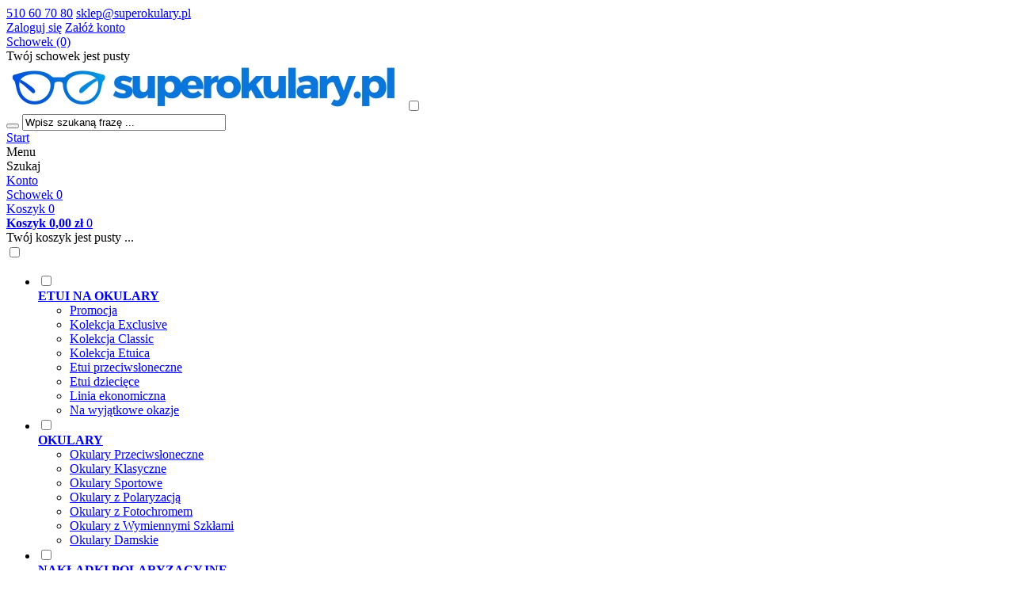

--- FILE ---
content_type: text/html; charset=utf-8
request_url: https://www.superokulary.pl/nakladki-polaryzacyjne-zolte-blue-blocker-13-p-732.html
body_size: 13128
content:
<!DOCTYPE HTML>
<html lang="pl">
<head>
    <meta charset="utf-8" />
    <title>Nakładki polaryzacyjne żółte Blue Blocker 13</title>
    <meta name="keywords" content="Nakładki polaryzacyjne żółte Blue Blocker 13" />
    <meta name="description" content="Nakładki polaryzacyjne żółte Blue Blocker 13" />
    <meta name="robots" content="index,follow" />  
    
    <link rel="preload" href="https://www.superokulary.pl/szablony/szablon-jx214.rwd.v2/font/nunito-sans-v15-latin_latin-ext-regular.woff2" as="font" type="font/woff2" crossorigin="anonymous">
    <link rel="preload" href="https://www.superokulary.pl/szablony/szablon-jx214.rwd.v2/font/nunito-sans-v15-latin_latin-ext-700.woff2" as="font" type="font/woff2" crossorigin="anonymous">

    <meta name="viewport" content="width=device-width, initial-scale=1.0" />

    <meta property="og:title" content="Nakładki polaryzacyjne żółte Blue Blocker 13" />
<meta property="og:description" content="Nakładki polaryzacyjne żółte Blue Blocker 13" />
<meta property="og:type" content="product" />
<meta property="og:url" content="https://www.superokulary.pl/nakladki-polaryzacyjne-zolte-blue-blocker-13-p-732.html" />
<meta property="og:image" content="https://www.superokulary.pl/images/Nakadki/V13 YELLOW-crop.jpg" />
<meta property="product:price:amount" content="49.00" />
<meta property="product:price:currency" content="PLN" />
<meta property="product:availability" content="in stock" />
<meta property="product:condition" content="new" />
<meta property="product:retailer_item_id" content="732" />


    <base href="https://www.superokulary.pl" />	

    <link rel="stylesheet" type="text/css" href="cache/Cache_CssSzablonPodstrony.css" />
    
    <script src="javascript/jquery.js"></script>
    <script src="javascript/skrypty.php"></script>    

    
    
    
    <script src="javascript/produkt.php"></script>
    
    
    <script>
(function(i,s,o,g,r,a,m){i['GoogleAnalyticsObject']=r;i[r]=i[r]||function(){(i[r].q=i[r].q||[]).push(arguments)},i[r].l=1*new Date();a=s.createElement(o),m=s.getElementsByTagName(o)[0];a.async=1;a.src=g;m.parentNode.insertBefore(a,m)})(window,document,'script','//www.google-analytics.com/analytics.js','ga');
ga('create', '86159334', 'auto');
ga('require', 'displayfeatures');
ga('send', 'pageview');
</script>

    
    
    <link rel="canonical" href="https://www.superokulary.pl/nakladki-polaryzacyjne-zolte-blue-blocker-13-p-732.html" />
    <meta name="google-site-verification" content="4uTrpmP_tosIaIVrxci2s1gRznlgz_dk0NsxyCVyGY8" />
    
    
    
    
    
    
    
    
    
    
    
    <style>@media only screen and (min-width:1600px){#Strona,.Strona{width:1500px} }</style>
    
</head>

<body style="background:#ffffff">



<div class="CalaStrona">

    
    
    <div class="SklepNaglowekKontener MenuStatic">
    
        
        <header class="SklepNaglowek">

            <div class="NaglowekTloSzare">
            
                <div class="Strona">
                
                    <div class="KontenerNaglowek">
                    
                        <div class="KontaktJezykWaluta">

                                                      
                                                    
                                <div class="NaglowekDaneKontaktoweSocial">

                                                                        
                                        <div class="NaglowekDaneKontaktowe">

                                                                                        
                                            <a class="LinkTelefonNaglowek" rel="nofollow" href="tel:510607080">510 60 70 80</a>
                                            
                                                                                        
                                            <a class="LinkMailNaglowek" rel="nofollow" href="mailto:sklep@superokulary.pl">sklep@superokulary.pl</a>
                                            
                                        </div> 
                                    
                                                                    
                                                                        
                                </div>     
                                
                                        
      
                        </div>
                        
                        <div class="KontoSchowek">
                        
                                                                
                                <div class="LogowanieNaglowek">
                                
                                    <a href="https://www.superokulary.pl/logowanie.html" rel="nofollow">Zaloguj się</a> 
                                    <a href="https://www.superokulary.pl/rejestracja.html" rel="nofollow">Załóż konto</a>
                                    
                                </div>
                                    
                             

                                                        
                            <div id="Schowek">

                                <a class="SchowekNaglowek" href="https://www.superokulary.pl/schowek.html" title="Schowek">
                                  
                                    Schowek (0)

                                </a>

                                <div class="SchowekRozwijany">
                                
                                    <div class="RozwinietaWersja">
    
              <div class="PustyKoszykSchowek">Twój schowek jest pusty</div>
        
          </div>

                                </div>                      

                            </div>   

                            
                        </div>

                    </div>
                    
                </div>

            </div>

            <div class="Strona NaglowekLogoIkony">

                <a id="LinkLogo" href="https://www.superokulary.pl"><img  src="images/Logo/tlo_prostokat500.jpg" width="500" height="60" alt="" title="" /></a>
                
                <input class="SzukajMenuCheckbox CheckboxNawigacja" type="checkbox" id="SzukajMenuCheckbox" />
                
                <form onsubmit="return sprSzukaj(this,'InSzukaj')" method="post" action="szukaj.html" class="Wyszukiwanie">
                
                    <div class="KontenterWyszukiwania">
                
                        <div class="RamkaSzukania">
                            <button id="ButSzukaj" type="submit" title="Szukaj"><i class="IkonaSzukaj"></i></button>
                            <input id="InSzukaj" type="text" name="szukaj" size="30" value="Wpisz szukaną frazę ..." />
                            <input type="hidden" name="postget" value="tak" />
                            
                            <div class="cl"></div>
                            
                            <div id="Podpowiedzi"></div>
                            
                        </div>

                        <div class="cl"></div>
                        
                    </div>
                        
                </form> 
                
                <div class="NaglowekIkony">
                
                    <div class="IkonaStart IkonaMobilna">
                    
                        <a href="https://www.superokulary.pl" class="IkonaOpisMobile" title="Start">Start</a>
                    
                    </div>  
                    
                    <div class="IkonaMenuGlownego IkonaMobilna">
                    
                        <label for="MenuMobilneCheckbox" title="Menu">
                        
                            <span class="IkonaOpisMobile">Menu</span>
                            
                        </label>
                    
                    </div>    

                    <div class="IkonaWyszukiwania IkonaMobilna">
                    
                        <label for="SzukajMenuCheckbox" title="Szukaj">
                        
                            <span class="IkonaOpisMobile">Szukaj</span>
                            
                        </label>
                    
                    </div>                   
                
                                                 
                        <div class="IkonaPanelKlienta IkonaMobilna">
                        
                            <a href="https://www.superokulary.pl/panel-klienta.html" rel="nofollow" class="IkonaOpisMobile" title="Konto">Konto</a> 
                        
                        </div>

                       
                    
                    
                        <div class="IkonaSchowek IkonaMobilna">
                        
                            <a href="https://www.superokulary.pl/schowek.html" title="Schowek">
                              
                                <span class="IkonaOpisMobile">Schowek</span>
                                
                                <span class="IkonaIlosciNaglowek">0</span>

                            </a>
                        
                        </div> 
                        
                                        
                    <div class="IkonaKoszyk IkonaMobilna">
                    
                        <a href="https://www.superokulary.pl/koszyk.html" title="Koszyk">
                          
                            <span class="IkonaOpisMobile">Koszyk</span>
                            
                            <span class="IkonaIlosciNaglowek">0</span>

                        </a>
                    
                    </div> 
                    
                </div>

                <div class="KoszykKontener">
                
                    <div id="Koszyk">
                    
                        <a class="KoszykNaglowek" href="https://www.superokulary.pl/koszyk.html" title="Koszyk">
                        
                            <strong>Koszyk</strong> 
                            
                            <b>0,00 zł</b>
                            
                            <span class="IkonaIlosciNaglowek">0</span>
                            
                        </a>

                        <div class="KoszykRozwijany">
                        
                            <div class="RozwinietaWersja">
 
            <div class="PustyKoszykSchowek">Twój koszyk jest pusty ...</div>
        
          </div>

                        </div>       

                    </div> 
                    
                </div> 
                
            </div>

            <div class="GorneCaleMenuKontener">

                <input class="MenuMobilneCheckbox CheckboxNawigacja" type="checkbox" id="MenuMobilneCheckbox" />
                
                <div class="GorneMenuKontener">

                    <div class="GorneMenuTlo">

                        <div class="Strona">
                        
                            <label for="MenuMobilneCheckbox" id="IkonaZwinieciaMenu"></label>
                            <label for="MenuMobilneCheckbox" class="TloZwinieciaMenu"></label>
                            
                            <div class="GorneMenuGlowne">

                                <div class="GorneMenu">
                                
                                    <ul class="GlowneGorneMenu"><li class="PozycjaMenuNormalne" data-id="0" id="MenuPozycja-0" aria-haspopup="true"><input type="checkbox" class="CheckboxRozwinGorneMenu" id="PozycjaMenuGornego-0" /><div><a  href="https://www.superokulary.pl/etui-na-okulary-c-4.html"  class="MenuLinkKategorie PozycjaRozwijanaMenu"><b data-hover="ETUI NA OKULARY">ETUI NA OKULARY</b></a><label for="PozycjaMenuGornego-0" class="IkonaSubMenu"></label></div><ul class="MenuRozwijaneKolumny EfektMenu-1 MenuNormalne MenuDrzewoKategorie" id="OknoMenu-0"><li class="LinkiMenu"><a  href="https://www.superokulary.pl/promocja-c-4_73.html">Promocja</a></li>
<li class="LinkiMenu"><a  href="https://www.superokulary.pl/kolekcja-exclusive-c-4_51.html">Kolekcja Exclusive</a></li>
<li class="LinkiMenu"><a  href="https://www.superokulary.pl/kolekcja-classic-c-4_68.html">Kolekcja Classic</a></li>
<li class="LinkiMenu"><a  href="https://www.superokulary.pl/kolekcja-etuica-c-4_69.html">Kolekcja Etuica</a></li>
<li class="LinkiMenu"><a  href="https://www.superokulary.pl/etui-przeciwsloneczne-c-4_52.html">Etui przeciwsłoneczne</a></li>
<li class="LinkiMenu"><a  href="https://www.superokulary.pl/etui-dzieciece-c-4_53.html">Etui dziecięce</a></li>
<li class="LinkiMenu"><a  href="https://www.superokulary.pl/linia-ekonomiczna-c-4_67.html">Linia ekonomiczna</a></li>
<li class="LinkiMenu"><a  href="https://www.superokulary.pl/na-wyjatkowe-okazje-c-4_71.html">Na wyjątkowe okazje</a></li>
</ul></li><li class="PozycjaMenuNormalne" data-id="1" id="MenuPozycja-1" aria-haspopup="true"><input type="checkbox" class="CheckboxRozwinGorneMenu" id="PozycjaMenuGornego-1" /><div><a  href="https://www.superokulary.pl/okulary-c-2.html"  class="MenuLinkKategorie PozycjaRozwijanaMenu"><b data-hover="OKULARY">OKULARY</b></a><label for="PozycjaMenuGornego-1" class="IkonaSubMenu"></label></div><ul class="MenuRozwijaneKolumny EfektMenu-1 MenuNormalne MenuDrzewoKategorie" id="OknoMenu-1"><li class="LinkiMenu"><a  href="https://www.superokulary.pl/okulary-przeciwsloneczne-c-2_56.html">Okulary Przeciwsłoneczne</a></li>
<li class="LinkiMenu"><a  href="https://www.superokulary.pl/okulary-klasyczne-c-2_47.html">Okulary Klasyczne</a></li>
<li class="LinkiMenu"><a  href="https://www.superokulary.pl/okulary-sportowe-c-2_48.html">Okulary Sportowe</a></li>
<li class="LinkiMenu"><a  href="https://www.superokulary.pl/okulary-z-polaryzacja-c-2_15.html">Okulary z Polaryzacją</a></li>
<li class="LinkiMenu"><a  href="https://www.superokulary.pl/okulary-z-fotochromem-c-2_16.html">Okulary z Fotochromem</a></li>
<li class="LinkiMenu"><a  href="https://www.superokulary.pl/okulary-z-wymiennymi-szklami-c-2_46.html">Okulary z Wymiennymi Szkłami</a></li>
<li class="LinkiMenu"><a  href="https://www.superokulary.pl/okulary-damskie-c-2_9.html">Okulary Damskie</a></li>
</ul></li><li class="PozycjaMenuNormalne" data-id="2" id="MenuPozycja-2" aria-haspopup="true"><input type="checkbox" class="CheckboxRozwinGorneMenu" id="PozycjaMenuGornego-2" /><div><a  href="https://www.superokulary.pl/nakladki-polaryzacyjne-c-14.html"  class="MenuLinkKategorie PozycjaRozwijanaMenu"><b data-hover="NAKŁADKI POLARYZACYJNE">NAKŁADKI POLARYZACYJNE</b></a><label for="PozycjaMenuGornego-2" class="IkonaSubMenu"></label></div><ul class="MenuRozwijaneKolumny EfektMenu-1 MenuNormalne MenuDrzewoKategorie" id="OknoMenu-2"><li class="LinkiMenu"><a  href="https://www.superokulary.pl/nakladki-szare-c-14_58.html">Nakładki szare</a></li>
<li class="LinkiMenu"><a  href="https://www.superokulary.pl/nakladki-brazowe-c-14_59.html">Nakładki brązowe</a></li>
<li class="LinkiMenu"><a  href="https://www.superokulary.pl/nakladki-zielone-c-14_62.html">Nakładki zielone</a></li>
<li class="LinkiMenu"><a  href="https://www.superokulary.pl/nakladki-zolte-c-14_60.html">Nakładki żółte</a></li>
<li class="LinkiMenu"><a  href="https://www.superokulary.pl/nakladki-lustrzane-c-14_63.html">Nakładki  lustrzane</a></li>
<li class="LinkiMenu"><a  href="https://www.superokulary.pl/nakladki-maly-zaczep-c-14_64.html">Nakładki mały zaczep</a></li>
</ul></li><li class="PozycjaMenuNormalne" data-id="3" id="MenuPozycja-3" aria-haspopup="true"><input type="checkbox" class="CheckboxRozwinGorneMenu" id="PozycjaMenuGornego-3" /><div><a  href="https://www.superokulary.pl/gogle-narciarskie-c-10.html"  class="MenuLinkKategorie PozycjaRozwijanaMenu"><b data-hover="GOGLE NARCIARSKIE">GOGLE NARCIARSKIE</b></a><label for="PozycjaMenuGornego-3" class="IkonaSubMenu"></label></div><ul class="MenuRozwijaneKolumny EfektMenu-1 MenuNormalne MenuDrzewoKategorie" id="OknoMenu-3"><li class="LinkiMenu"><a  href="https://www.superokulary.pl/gogle-narciarskie-c-10_33.html">Gogle Narciarskie</a></li>
<li class="LinkiMenu"><a  href="https://www.superokulary.pl/gogle-z-powloka-revo-c-10_32.html">Gogle z Powłoką Revo</a></li>
<li class="LinkiMenu"><a  href="https://www.superokulary.pl/gogle-z-wymienna-szyba-c-10_40.html">Gogle z Wymienną Szybą</a></li>
</ul></li><li class="PozycjaMenuNormalne" data-id="4" id="MenuPozycja-4" aria-haspopup="true"><input type="checkbox" class="CheckboxRozwinGorneMenu" id="PozycjaMenuGornego-4" /><div><a  href="https://www.superokulary.pl/akcesoria-c-54.html"  class="MenuLinkKategorie PozycjaRozwijanaMenu"><b data-hover="AKCESORIA">AKCESORIA</b></a><label for="PozycjaMenuGornego-4" class="IkonaSubMenu"></label></div><ul class="MenuRozwijaneKolumny EfektMenu-1 MenuNormalne MenuDrzewoKategorie" id="OknoMenu-4"><li class="LinkiMenu"><a  href="https://www.superokulary.pl/sciereczki-do-okularow-c-54_55.html">Ściereczki do okularów</a></li>
</ul></li><li aria-haspopup="true"><div><a    href="https://www.superokulary.pl/blog/"><b data-hover="BLOG SUPEROKULARY.PL ">BLOG SUPEROKULARY.PL </b></a></div></li></ul>
                                    
                                </div>
                    
                                <div class="SzybkieLinki SzybkieLinkiBrak">
                            
                                    
                                    
                                </div>    
                                
                            </div>  

                        </div>

                    </div>

                </div>

            </div>
            
        </header>

    </div>
    
    <div class="TrescSklepu">
    
        

        <div class="Strona">

                        
            <div class="NawigacjaKontener">

                <div id="Nawigacja" itemscope itemtype="http://schema.org/BreadcrumbList">
                
                    <span itemprop="itemListElement" itemscope itemtype="http://schema.org/ListItem"><a href="https://www.superokulary.pl" class="NawigacjaLink" itemprop="item"><span itemprop="name">Strona główna</span></a><meta itemprop="position" content="1" /></span><span class="Nawigacja"> » </span><span itemprop="itemListElement" itemscope itemtype="http://schema.org/ListItem"><a href="https://www.superokulary.pl/nakladki-polaryzacyjne-c-14.html" class="NawigacjaLink" itemprop="item"><span itemprop="name">NAKŁADKI POLARYZACYJNE</span></a><meta itemprop="position" content="2" /></span><span class="Nawigacja"> » </span><span class="Nawigacja">Nakładki polaryzacyjne żółte Blue Blocker 13</span>
                    
                </div>
                
            </div>

                        
        </div>    

        

        <div class="cl"></div>

        
            <div class="Strona">
            
        
            <div class="KolumnyKontener">

                                        
                
                <div id="SrodekKolumna">
                
                    

                    









<section id="RamkaProduktu" itemscope itemtype="https://schema.org/Product">

    <div id="KartaProduktu">
    
        

        <div id="ZdjeciaProduktu" style="width:510px">
        
            <div class="ZdjeciaKontener" style="width:450px">
            
                

                <div id="ZdjeciaDuze">
                
                    <a data-jbox-image="galeria" id="DuzeFoto1" class="PodmianaFotoCech" href="https://www.superokulary.pl/images/Nakadki/V13 YELLOW-crop.jpg" title="Nakładki polaryzacyjne żółte Blue Blocker 13" data-caption="Nakładki polaryzacyjne żółte Blue Blocker 13"><img src="images/Nakadki/mini/450px_V13 YELLOW-crop.jpg" width="450" height="450" itemprop="image" data-zoom-image="images/Nakadki/V13 YELLOW-crop.jpg" class="FotoZoom" alt="Nakładki polaryzacyjne żółte Blue Blocker 13" title="Nakładki polaryzacyjne żółte Blue Blocker 13" /></a>
                        
                </div>
                
                
                
                <div class="DodatkoweZdjecia">    
                            
                    
                    
                </div>
                
            </div>
            
        </div>
        
        <div id="InformacjeProduktu" style="width:calc(100% - 510px)">
        
            
        
            <div class="Ikonki">
                
            </div>
            
            
        
            <div class="NazwaProducent">
            
                <h1 itemprop="name">Nakładki polaryzacyjne żółte Blue Blocker 13</h1>
                
                <meta itemprop="productID" content="732" />
                
                                
                    <div class="Producent" itemprop="brand" itemtype="https://schema.org/Brand" itemscope>
                        <div itemprop="name" content="3G VISION Sp. z o.o."><a href="https://www.superokulary.pl/3g-vision-sp-z-oo-m-12.html">3G VISION Sp. z o.o.</a></div>
                    </div>
                    
                            
            </div>

            
            

            
            
                            
            
            
                        
             
            
            
                        
                        
            
            

            <div class="ListaOpisy">

                                
                   
                <p id="CzasWysylki" class="TbPoz">
                    <span>Czas wysyłki:</span> <strong>3 dni</strong>
                </p>
                        

                                
                                
                
                                
                                
                 
                
                   
                <p id="StanProduktu" class="TbPoz">
                    <span>Stan produktu:</span> <strong>Nowy</strong>
                </p>
                 

                 

                                 
                
                
                
                
                
            </div>
            
            
            
            <form action="/" method="post" id="FormKartaProduktu" class="cmxform" autocomplete="off" > 
            
                
            
                      
                
                
                
                
                 

                                
                    <div class="SekcjaCen">
                        <div class="CenyProduktu" itemprop="offers" itemscope itemtype="https://schema.org/Offer">
                        
                                                        
                            
                            
                            

                                                        
                                <p id="CenaGlownaProduktuBrutto" >
                                    Cena: <strong><span itemprop="price" content="49.00">49,00 zł</span></strong> 
                                </p> 
                                
                            
                                                        
                            <p id="KosztRozmiaru" style="display:none">
                            
                                
                                
                            </p>
                            
                            
                            
                                               
                            
                            
                            
                                                        
                            
                            
                                     

                            <div id="ProduktZegar" style="display:none">
                            
                                <div class="Odliczanie"><span id="sekundy_karta_732"></span>pozostało tylko do końca promocji !!</div>
                                

                            </div>

                            
                            
                                                        
                             
                            
                                                        
                                <p id="HistoriaCenProduktu" style="display:none">
                                    <span class="Informacja">Brak zmiany ceny produktu w ciągu ostatnich 30 dni</span>
                                </p>
                                
                                                        
            
                            
                            <div id="PlatnosciRatalne"></div>
                            
                            
                            
                            <meta itemprop="priceCurrency" content="PLN" />
                            <meta itemprop="availability" content="https://schema.org/InStock" />
                            <meta itemprop="itemCondition" content="NewCondition" />
                            <meta itemprop="url" content="https://www.superokulary.pl/nakladki-polaryzacyjne-zolte-blue-blocker-13-p-732.html" />
                            <meta itemprop="priceValidUntil" content="2080-01-01" />
                            <div itemprop="hasMerchantReturnPolicy" itemtype="https://schema.org/MerchantReturnPolicy" itemscope>
  <meta itemprop="applicableCountry" content="PL" />
  <meta itemprop="returnPolicyCategory" content="https://schema.org/MerchantReturnFiniteReturnWindow" />
  <meta itemprop="merchantReturnDays" content="14" />
  <meta itemprop="returnMethod" content="https://schema.org/ReturnByMail" />
  <meta itemprop="returnFees" content="https://schema.org/FreeReturn" />
</div>

                            <div itemprop="shippingDetails" itemtype="https://schema.org/OfferShippingDetails" itemscope>
  <div itemprop="shippingDestination" itemtype="https://schema.org/DefinedRegion" itemscope>
    <meta itemprop="addressCountry" content="PL" />
  </div>
  <div itemprop="deliveryTime" itemtype="https://schema.org/ShippingDeliveryTime" itemscope>
     <div itemprop="handlingTime" itemtype="https://schema.org/QuantitativeValue" itemscope>
        <meta itemprop="unitCode" content="d" />
        <meta itemprop="minValue" content="1" />
        <meta itemprop="maxValue" content="3" />
     </div>
     <div itemprop="transitTime" itemtype="https://schema.org/QuantitativeValue" itemscope>
        <meta itemprop="unitCode" content="d" />
        <meta itemprop="minValue" content="1" />
        <meta itemprop="maxValue" content="3" />
     </div>
  </div>
</div>
                            
                            
                        </div>

                        
                        
                        <div class="Przyciski">

                            <div id="PrzyciskKupowania" >
                            
                                <div class="PrzyciskIlosc">
                                
                                    <div class="PoleIlosciKoszyka">Ilość:<div class="PoleIlosc"><span class="minus">-</span><input type="number" lang="en_EN" pattern="[0-9]+([\.][0-9]+)?" step="1" id="ilosc_10602_732" value="1" min="1" onchange="SprIlosc(this,0,1,'10602_732','0')" name="ilosc" /><span class="plus">+</span></div>szt.</div>

                                    <div class="PolePrzyciskiKoszyka"><span class="DoKoszykaKartaProduktu" onclick="return DoKoszyka('10602_732','dodaj',0,0)" title="Dodaj do koszyka Nakładki polaryzacyjne żółte Blue Blocker 13">Dodaj do koszyka</span></div>
                                
                                </div>
                                
                                
                                
                                
                                <p id="ZakupPrzezAllegro">
                                
                                    
                                    
                                </p>

                            </div>
                            
                            
                            
                            <p id="InfoNiedostepny" class="miganieSek" style="display:none">
                            
                                <span class="Info">Chwilowo niedostępny</span>
                                
                                                                
                                <br /> <button class="przycisk" id="PowiadomDostepnosc" data-id="10602_732" >Powiadom mnie o dostępności</button>
                                
                                                                
                            </p>
                            
                            
                            
                            <p id="PrzyciskSchowek" class="KartaSchowekDoDodania">
                                <span class="ToolTip" onclick="DoSchowka(732)" title="dodaj do schowka">dodaj do schowka</span>
                            </p>
                            
                        </div>
                        
                    </div>

                                
                
                
                                
                
                
                <div>
                    <input id="InputCenaKoncowaBrutto" value="49.00" type="hidden" />
                    <input id="InputWybraneCechy_10602_732" value="" type="hidden" />
                    <input id="CenaPunkty" value="0" type="hidden" />
                    <input id="parametry" value="10602_732;49.00;39.84;;0.00" type="hidden" />                    
                    <input id="parametryLukas" value="" type="hidden" />
                    <input id="parametrySantander" value="" type="hidden" />
                    <input id="parametryMbank" value="" type="hidden" />
                    <input id="parametryComfino" value="" type="hidden" />
                    <input id="parametryIleasing" value="" type="hidden" />
                    <input id="parametryIraty" value="" type="hidden" />
                    <input id="parametryLeaselink" value="" type="hidden" />
                    <input id="parametryPayURaty" value="" type="hidden" />
                    <input id="parametryBgz" value="" type="hidden" />
                </div>
                
            </form>

            
            
            <div style="display:none">
            
                <p id="InformacjaPunkty" class="InformacjaOk">
                    
                </p>
                
            </div>
            
            
            
                        
            

                        
            
                               
        </div>

    </div>
    
    
    
        
    
        <ul id="PodzielSie">            
                        <li><a class="wykop" href="https://www.wykop.pl/dodaj/link/?url=https%3A%2F%2Fwww.superokulary.pl%2Fnakladki-polaryzacyjne-zolte-blue-blocker-13-p-732.html&amp;title=Nak%C5%82adki+polaryzacyjne+%C5%BC%C3%B3%C5%82te+Blue+Blocker+13" rel="nofollow" title="Poinformuj o tym produkcie na Wykop.pl"></a></li> 
                                    <li><a class="linkedin" href="https://www.linkedin.com/shareArticle?mini=true&amp;url=https%3A%2F%2Fwww.superokulary.pl%2Fnakladki-polaryzacyjne-zolte-blue-blocker-13-p-732.html&amp;title=Nak%C5%82adki+polaryzacyjne+%C5%BC%C3%B3%C5%82te+Blue+Blocker+13" rel="nofollow" title="Poinformuj o tym produkcie na LinkedIn"></a></li>
                                    
            <li><a class="pinterest" href="https://pinterest.com/pin/create/button/?url=https%3A%2F%2Fwww.superokulary.pl%2Fnakladki-polaryzacyjne-zolte-blue-blocker-13-p-732.html&amp;media=https%3A%2F%2Fwww.superokulary.pl%2Fimages%2FNakadki%2FV13+YELLOW-crop.jpg&amp;description=Nak%C5%82adki+polaryzacyjne+%C5%BC%C3%B3%C5%82te+Blue+Blocker+13" rel="nofollow" title="Poinformuj o tym produkcie na Pinterest"></a></li>
                                    
            <li><a class="twitter" href="https://twitter.com/share?url=https%3A%2F%2Fwww.superokulary.pl%2Fnakladki-polaryzacyjne-zolte-blue-blocker-13-p-732.html&amp;text=Nak%C5%82adki+polaryzacyjne+%C5%BC%C3%B3%C5%82te+Blue+Blocker+13" rel="nofollow" title="Poinformuj o tym produkcie na Twitter"></a></li>
                                    
            <li><a class="facebook" href="https://www.facebook.com/sharer/sharer.php?u=https%3A%2F%2Fwww.superokulary.pl%2Fnakladki-polaryzacyjne-zolte-blue-blocker-13-p-732.html" rel="nofollow" title="Poinformuj o tym produkcie na Facebook"></a></li>
                    </ul>   

        <div class="cl"></div>
            
        
    
        
    <div id="GlowneLinkiProduktu" >
        
        <a class="ZapytanieProdukt" href="https://www.superokulary.pl/zapytanie-o-produkt-produkt-f-2.html/produkt=732" rel="nofollow">Zapytaj o produkt</a>
        
        <a class="PolecProdukt" href="https://www.superokulary.pl/polec-znajomemu-produkt-f-3.html/produkt=732" rel="nofollow">Poleć znajomemu</a>
        
        
        
        <a class="LinkPDF" href="https://www.superokulary.pl/nakladki-polaryzacyjne-zolte-blue-blocker-13-kartapdf-732.html" rel="nofollow">Specyfikacja PDF</a>
        
    </div>
    
    
    
    
    <div id="ZakladkiProduktu">
    
        <div id="TloZakladek">
        
            <ul id="Zakladki">
            
                
                <li id="z_opis" class="aktywna">Opis produktu</li>
                
                
                                
                
                            
                
                
                                  
                
                
                                
                
                 

                
                
                
                   

                
                   
                
                
                                   

                
                                
                    <li id="z_recenzje">Recenzje produktu (0)</li>
                                
                
                                
            </ul>
            
            <div class="cl"></div>
            
        </div>

        <div id="TresciZakladek">
        
            
            <div class="widoczna tz_opis GlownyOpisProduktu"  itemprop="description">
            
                <div class="FormatEdytor"><div style="text-align: center;">
<p><br />
<span style="font-size:16px;">Uniwersalne nakładki polaryzacyjne, na okulary korekcyjne.</span><br />
<br />
 </p>

<h2><strong><span style="font-size:16px;">Nakładki posiadają powłokę ANTI SCRATCH.</span></strong></h2>

<p><span style="font-size:16px;">Soczewki pokryte są specjalną powłoką odporną na zarysowania.</span><br />
<br />
<br />
<strong><span style="font-size:16px;">Soczewki Made in USA.</span></strong></p>

<p><br />
<br />
<span style="font-size:16px;"><strong>Nakładki z powłoką Blue Blocker.</strong><br />
<br />
Powłoka Blue Blocker sprawia, że widziany obraz jest ostrzejszy i jaśniejszy.<br />
Jest to szczególnie przydatne w złych warunkach pogodowych, kiedy widoczność na drodze jest ograniczona: mgła, zmrok, deszcz.<br />
Blue Blocker zwiększa kontrast i rozjaśnia obraz.</span><br />
<br />
<br />
<img alt="alt" src="/images/Nakadki/blue blocker 60.jpg" style="width: 480px; height: 480px;" /><br />
<br />
<br />
<img alt="alt" src="/images/Nakadki/blue blocker 2 80.jpg" style="width: 583px; height: 320px;" /><br />
<br />
<br />
<span style="font-size:16px;">Nakładki można stosować z większością oprawek dlatego, że rozmiar nakładek i rozstawienie widełek mocujących jest uniwersalny.</span></p>

<center><span style="font-size:16px;">Nakładki posiadają soczewki polaryzacyjne, które blokują spolaryzowane światło</span></center>

<center><span style="font-size:16px;">odbite od poziomych płaszczyzn (szosa, śnieg, woda, piasek), ograniczając do minimum odblaski.<br />
<br />
Nakładki polaryzacyjne zwiększają kontrastowość obrazu i poprawiają jakość widzenia.</span><br />
 </center>

<center><span style="font-size:16px;">Zalecane kierowcom, sportowcom, wędkarzom, a także do codziennego użytku.</span><br />
 </center>

<center><span style="font-size:16px;">Dodatkowo szkła posiadają specjalny filtr UV400, który blokuje wszystkie rodzaje szkodliwego promieniowania UV.<br />
<br />
<strong>Klips mocujący wykonany z metalu.<br />
<br />
Nakładki można odchylać do góry nie zdejmując ich z okularów.<br />
<br />
W komplecie miękkie, plastikowe etui do przechowywania nakładek.<br />
<br />
Najwyższa jakość.</strong><br />
<br />
Kategorie szkieł i przepuszczalność światła:<br />
kat.1 - mało intensywne światło słoneczne - 43%-80% </span><br />
<br />
<span style="font-size:16px;">Kolor soczewek: żółte.</span><br />
 
<p><span style="font-size:16px;"><b>Rozmiar 13.</b></span></p>

<p><span style="font-size:16px;"><b>Szerokość całkowita: 130 mm</b></span></p>

<p><span style="font-size:16px;"><b>Szerokość soczewki: 58 mm</b></span></p>

<p><span style="font-size:16px;"><b>Wysokość soczewki: 44 mm</b></span></p>

<p><br />
 </p>
</center>
</div></div>
                
                
                
                
                
                
                                  
                    <div class="DaneGpsr" style="padding-top:30px">

                                        
                    <div style="padding-bottom:20px" class="InfoProducentOpis FormatEdytor"><h4>Dane kontaktowe producenta:</h4>3G VISION Sp. z o.o., Gajowa 1A, 05-091 Ząbki, Polska, e-mail: biuro@dg-group.p</div>
                    
                    </div>
                    
                
            </div>

            
                
            
            
                     

            
                         

            
            
            
                        
            
             

            
                

            
                 

            
                         

            

                        
            <div class="ukryta tz_recenzje">
            
                            
                
                  
                
                
                
                 
                
                    <p class="Informacja" style="margin-top:10px">
                        Nikt jeszcze nie napisał recenzji do tego produktu. Bądź pierwszy i napisz recenzję.
                    </p>
                
                                
                
                
                                 

                                
                    <p class="InformacjaOk" style="margin-top:10px">
                        Tylko zarejestrowani klienci mogą pisać recenzje do produktów. Jeżeli posiadasz konto w naszym sklepie zaloguj się na nie, jeżeli nie załóż bezpłatne konto i napisz recenzję.
                    </p>
                
                
                <div class="cl"></div>
                
                            
                
            </div>
            
                        
            
                          

        </div>
    
    </div>

</section>
    


<div class="PozostaleProdukty">

    

        
    
    
        
    
    
        
        <div class="StrNaglowek"><span>Pozostałe produkty z kategorii</span></div>
        
        <div class="StrTresc"><div class="OknaRwd Kol-3 KolMobile-1 ListingWierszeKartaProduktuKontener"><div id="prd-535-675" class="Okno OknoRwd"><div class="ElementListingRamka"><div class="Foto"><a class="Zoom" href="https://www.superokulary.pl/nakladki-polaryzacyjne-zielone-sunstyle-m-p-675.html"><img data-src-original="images/Nakadki/mini/280px_g15 średnia 2-crop.jpg" width="280" height="280" src="images/loader.gif" id="fot_83741_675" class="Zdjecie Reload" alt="Nakładki polaryzacyjne zielone SunStyle M" title="Nakładki polaryzacyjne zielone SunStyle M" /></a></div><div class="ProdCena"><h3><a href="https://www.superokulary.pl/nakladki-polaryzacyjne-zielone-sunstyle-m-p-675.html" title="Nakładki polaryzacyjne zielone SunStyle M">Nakładki polaryzacyjne zielone SunStyle M</a></h3><div class="ProduktCena"><span class="Cena"><span class="CenaAktualna">45,00 zł</span></span></div></div><div class="ZakupKontener"><div class="Zakup"><input type="number" id="ilosc_83741_675" value="1" class="InputIlosc" lang="en_EN" pattern="[0-9]+([\.][0-9]+)?" step="1" min="1" onchange="SprIlosc(this,0,1,'83741_675','0')" name="ilosc" /><em>szt.</em> <span class="DoKoszyka ToolTip" onclick="return DoKoszyka('83741_675','dodaj',0,1)" title="Dodaj do koszyka Nakładki polaryzacyjne zielone SunStyle M">Do koszyka</span></div></div></div></div><div id="prd-427-659" class="Okno OknoRwd"><div class="ElementListingRamka"><div class="Foto"><a class="Zoom" href="https://www.superokulary.pl/nakladki-polaryzacyjne-zielone-sunstyle-m-maly-zaczep-p-659.html"><img data-src-original="images/Nakadki/mini/280px_zielona m.jpg" width="280" height="280" src="images/loader.gif" id="fot_25947_659" class="Zdjecie Reload" alt="Nakładki polaryzacyjne zielone SunStyle M mały zaczep" title="Nakładki polaryzacyjne zielone SunStyle M mały zaczep" /></a></div><div class="ProdCena"><h3><a href="https://www.superokulary.pl/nakladki-polaryzacyjne-zielone-sunstyle-m-maly-zaczep-p-659.html" title="Nakładki polaryzacyjne zielone SunStyle M mały zaczep">Nakładki polaryzacyjne zielone SunStyle M mały zaczep</a></h3><div class="ProduktCena"><span class="Cena"><span class="CenaAktualna">45,00 zł</span></span></div></div><div class="ZakupKontener"><div class="Zakup"><input type="number" id="ilosc_25947_659" value="1" class="InputIlosc" lang="en_EN" pattern="[0-9]+([\.][0-9]+)?" step="1" min="1" onchange="SprIlosc(this,0,1,'25947_659','0')" name="ilosc" /><em>szt.</em> <span class="DoKoszyka ToolTip" onclick="return DoKoszyka('25947_659','dodaj',0,1)" title="Dodaj do koszyka Nakładki polaryzacyjne zielone SunStyle M mały zaczep">Do koszyka</span></div></div></div></div><div id="prd-791-656" class="Okno OknoRwd"><div class="ElementListingRamka"><div class="Foto"><a class="Zoom" href="https://www.superokulary.pl/nakladki-polaryzacyjne-brazowe-sunstyle-s-maly-zaczep-p-656.html"><img data-src-original="images/Nakadki/mini/280px_brązowa s.jpg" width="280" height="280" src="images/loader.gif" id="fot_50632_656" class="Zdjecie Reload" alt="Nakładki polaryzacyjne brązowe SunStyle S mały zaczep" title="Nakładki polaryzacyjne brązowe SunStyle S mały zaczep" /></a></div><div class="ProdCena"><h3><a href="https://www.superokulary.pl/nakladki-polaryzacyjne-brazowe-sunstyle-s-maly-zaczep-p-656.html" title="Nakładki polaryzacyjne brązowe SunStyle S mały zaczep">Nakładki polaryzacyjne brązowe SunStyle S mały zaczep</a></h3><div class="ProduktCena"><span class="Cena"><span class="CenaAktualna">45,00 zł</span></span></div></div><div class="ZakupKontener"><div class="Zakup"><input type="number" id="ilosc_50632_656" value="1" class="InputIlosc" lang="en_EN" pattern="[0-9]+([\.][0-9]+)?" step="1" min="1" onchange="SprIlosc(this,0,1,'50632_656','0')" name="ilosc" /><em>szt.</em> <span class="DoKoszyka ToolTip" onclick="return DoKoszyka('50632_656','dodaj',0,1)" title="Dodaj do koszyka Nakładki polaryzacyjne brązowe SunStyle S mały zaczep">Do koszyka</span></div></div></div></div><div id="prd-95-653" class="Okno OknoRwd"><div class="ElementListingRamka"><div class="Foto"><a class="Zoom" href="https://www.superokulary.pl/nakladki-polaryzacyjne-szare-sunstyle-l-p-653.html"><img data-src-original="images/Nakadki/mini/280px_szara ll.jpg" width="280" height="280" src="images/loader.gif" id="fot_29524_653" class="Zdjecie Reload" alt="Nakładki polaryzacyjne szare SunStyle L" title="Nakładki polaryzacyjne szare SunStyle L" /></a></div><div class="ProdCena"><h3><a href="https://www.superokulary.pl/nakladki-polaryzacyjne-szare-sunstyle-l-p-653.html" title="Nakładki polaryzacyjne szare SunStyle L">Nakładki polaryzacyjne szare SunStyle L</a></h3><div class="ProduktCena"><span class="Cena"><span class="CenaAktualna">45,00 zł</span></span></div></div><div class="ZakupKontener"><div class="Zakup"><input type="number" id="ilosc_29524_653" value="1" class="InputIlosc" lang="en_EN" pattern="[0-9]+([\.][0-9]+)?" step="1" min="1" onchange="SprIlosc(this,0,1,'29524_653','0')" name="ilosc" /><em>szt.</em> <span class="DoKoszyka ToolTip" onclick="return DoKoszyka('29524_653','dodaj',0,1)" title="Dodaj do koszyka Nakładki polaryzacyjne szare SunStyle L">Do koszyka</span></div></div></div></div><div id="prd-163-598" class="Okno OknoRwd"><div class="ElementListingRamka"><div class="Foto"><a class="Zoom" href="https://www.superokulary.pl/nakladki-polaryzacyjne-sunstyle-grey-s-mirror-p-598.html"><img data-src-original="images/Nakadki/mini/280px_szare małe nowe.jpg" width="280" height="280" src="images/loader.gif" id="fot_85892_598" class="Zdjecie Reload" alt="Nakładki polaryzacyjne SunStyle Grey S Mirror" title="Nakładki polaryzacyjne SunStyle Grey S Mirror" /></a></div><div class="ProdCena"><h3><a href="https://www.superokulary.pl/nakladki-polaryzacyjne-sunstyle-grey-s-mirror-p-598.html" title="Nakładki polaryzacyjne SunStyle Grey S Mirror">Nakładki polaryzacyjne SunStyle Grey S Mirror</a></h3><div class="ProduktCena"><span class="Cena"><span class="CenaAktualna">45,00 zł</span></span></div></div><div class="ZakupKontener"><div class="Zakup"><input type="number" id="ilosc_85892_598" value="1" class="InputIlosc" lang="en_EN" pattern="[0-9]+([\.][0-9]+)?" step="1" min="1" onchange="SprIlosc(this,0,1,'85892_598','0')" name="ilosc" /><em>szt.</em> <span class="DoKoszyka ToolTip" onclick="return DoKoszyka('85892_598','dodaj',0,1)" title="Dodaj do koszyka Nakładki polaryzacyjne SunStyle Grey S Mirror">Do koszyka</span></div></div></div></div><div id="prd-512-593" class="Okno OknoRwd"><div class="ElementListingRamka"><div class="Foto"><a class="Zoom" href="https://www.superokulary.pl/nakladki-polaryzacyjne-sunstyle-red-s-mirror-p-593.html"><img data-src-original="images/Nakadki/mini/280px_czerwone małe 90.jpg" width="280" height="280" src="images/loader.gif" id="fot_40122_593" class="Zdjecie Reload" alt="Nakładki polaryzacyjne SunStyle Red S Mirror" title="Nakładki polaryzacyjne SunStyle Red S Mirror" /></a></div><div class="ProdCena"><h3><a href="https://www.superokulary.pl/nakladki-polaryzacyjne-sunstyle-red-s-mirror-p-593.html" title="Nakładki polaryzacyjne SunStyle Red S Mirror">Nakładki polaryzacyjne SunStyle Red S Mirror</a></h3><div class="ProduktCena"><span class="Cena"><span class="CenaAktualna">45,00 zł</span></span></div></div><div class="ZakupKontener"><div class="Zakup"><input type="number" id="ilosc_40122_593" value="1" class="InputIlosc" lang="en_EN" pattern="[0-9]+([\.][0-9]+)?" step="1" min="1" onchange="SprIlosc(this,0,1,'40122_593','0')" name="ilosc" /><em>szt.</em> <span class="DoKoszyka ToolTip" onclick="return DoKoszyka('40122_593','dodaj',0,1)" title="Dodaj do koszyka Nakładki polaryzacyjne SunStyle Red S Mirror">Do koszyka</span></div></div></div></div></div><div class="cl"></div></div>
        
        
</div>




<script>





</script>    



                    
                    
                    
                </div>      

            </div>
            
        
            </div>
            
            

        <div class="cl"></div>

        
        
        <div class="TloStopka">
            
            <div class="Strona">
                
                <footer class="Stopka">
                
                    <div class="StopkaKolumny">
                    
                                        
                        <div class="KolumnaStopki">
                        
                            <input type="checkbox" class="CheckboxRozwinStopke CheckboxNawigacja" id="StopkaKolumnaPierwszaCheckbox" />
                        
                            <label for="StopkaKolumnaPierwszaCheckbox">
                            
                                <strong class="NaglowekStopki">
                                    Informacje
                                </strong>
                            
                            </label>
                            
                            <div class="KontenerDaneStopka" id="KontenerStopkaKolumnaPierwsza">
                            
                                <ul class="LinkiStopki"><li><div><a    href="https://www.superokulary.pl/regulamin-pm-11.html">Regulamin</a></div></li><li><div><a    href="https://www.superokulary.pl/polityka-prywatnosci-pm-17.html">Polityka prywatności</a></div></li><li><div><a    href="https://www.superokulary.pl/informacja-o-cookie-pm-20.html">Informacja o cookie</a></div></li></ul>
                                
                            </div>

                        </div>
                        
                                                
                                                
                        <div class="KolumnaStopki">

                            <input type="checkbox" class="CheckboxRozwinStopke CheckboxNawigacja" id="StopkaKolumnaDrugaCheckbox" />
                        
                            <label for="StopkaKolumnaDrugaCheckbox">
                            
                                <strong class="NaglowekStopki">
                                    Dostawa
                                </strong>
                            
                            </label>
                            
                            <div class="KontenerDaneStopka" id="KontenerStopkaKolumnaDruga">
                            
                                <ul class="LinkiStopki"><li><div><a    href="https://www.superokulary.pl/sposoby-platnosci-pm-19.html">Sposoby płatności</a></div></li><li><div><a    href="https://www.superokulary.pl/dostawa-pm-22.html">Dostawa</a></div></li><li><div><a    href="https://www.superokulary.pl/czas-realizacji-zamowien-pm-16.html">Czas realizacji zamówień</a></div></li></ul>
                                
                            </div>
                            
                        </div>

                                                
                                                
                        <div class="KolumnaStopki">
                            
                            <input type="checkbox" class="CheckboxRozwinStopke CheckboxNawigacja" id="StopkaKolumnaTrzeciaCheckbox" />
                        
                            <label for="StopkaKolumnaTrzeciaCheckbox">
                            
                                <strong class="NaglowekStopki">
                                    Pomoc
                                </strong>
                            
                            </label>
                            
                            <div class="KontenerDaneStopka" id="KontenerStopkaKolumnaTrzecia">
                            
                                <ul class="LinkiStopki"><li><div><a    href="https://www.superokulary.pl/reklamacje-pm-24.html">Reklamacje</a></div></li><li><div><a    href="https://www.superokulary.pl/zwroty-pm-28.html">Zwroty</a></div></li><li><div><a    href="https://www.superokulary.pl/gwarancja-pm-29.html">Gwarancja</a></div></li></ul>
                                
                            </div>
                            
                        </div>

                                                
                                                
                        <div class="KolumnaStopki">
                            
                            <input type="checkbox" class="CheckboxRozwinStopke CheckboxNawigacja" id="StopkaKolumnaCzwartaCheckbox" />
                        
                            <label for="StopkaKolumnaCzwartaCheckbox">
                            
                                <strong class="NaglowekStopki">
                                    O firmie
                                </strong>
                            
                            </label>
                            
                            <div class="KontenerDaneStopka" id="KontenerStopkaKolumnaCzwarta">
                            
                                <ul class="LinkiStopki"><li><div><a    href="https://www.superokulary.pl/o-firmie-pm-18.html">O firmie</a></div></li><li><div><a    href="https://www.superokulary.pl/wspolpraca-pm-26.html">Współpraca</a></div></li></ul>
                                
                            </div>
                        
                        </div>
                        
                                                
                                                
                    </div>
                    
                    <div class="StopkaDolneMenu">
                    
                        <ul></ul>
                    
                    </div>
                    
                    <div class="GrafikiStopka">
                    
                        
                        
                    </div>
                    
                    <div class="OpisStopka">
                    
                        
                    
                    </div>

                </footer>
                
                <div class="Copy">
                    <a href="https://www.shopgold.pl" target="_blank">Sklep internetowy shopGold</a>
                </div>    

            </div>
            
        </div>
        
    </div>

    
    <div id="PorownanieNaglowek" style="display:none">
    
        <span class="PorownanieNaglowek PorownanieIlosc" title="Porównaj">

            <span class="IkonaIlosciNaglowekPorownanie PozycjaIlosc">0</span>
            
        </span>
        
        <div class="PorownywanieRozwijane"></div>        
        
    </div>
    
                       
</div>




<div id="InfoCookie" class="DolnaInformacjaCookie"><div id="InfoCookieProste"><div class="CookieTekst">Korzystanie z tej witryny oznacza wyrażenie zgody na wykorzystanie plików cookies. Więcej informacji możesz znaleźć w naszej Polityce Cookies.</div><div class="InfoCookiePrzycisk"><span id="InfoAkcept" class="przyciskCookie">Nie pokazuj więcej tego komunikatu</span></div></div></div><script>$(document).ready(function(){$('#InfoAkcept').click(function(){var data=new Date();data.setTime(data.getTime()+(999*24*60*60*1000));document.cookie='akceptCookie=tak;expires="'+data.toGMTString()+'";path=/';$('#InfoCookieProste').stop().fadeOut();$('#InfoCookie').stop().slideUp(function(){$('#InfoCookie').remove();});});});</script>


<script> $(document).ready(function() { $.ZaladujObrazki(false); }); </script>













<div id="RwdWersja"></div>
<div id="Strona"></div>


<script>
var szerokoscFixed = 0;

$(document).ready(function() {
  
  szerokoscFixed = $(window).width();
  var naglowekSklep = $('.SklepNaglowekKontener');
  var trescSklep = $('.TrescSklepu');
  var naglowekWysokosc = naglowekSklep.outerHeight(); 

  $('.Wyszukiwanie').on('transitionend', function() {
    
     naglowekWysokosc = naglowekSklep.outerHeight(); 
     
  });

  function aktualizujStickyMenu() {

      var scrollY = $(window).scrollTop(); 

      if (scrollY >= naglowekWysokosc) {
          naglowekSklep.removeClass('MenuStatic').addClass('MenuSticky');
          setTimeout(function(){ naglowekSklep.addClass('MenuStickyAnimacja') }, 100);
          trescSklep.css('margin-top', naglowekWysokosc + 'px');
      } else {
          naglowekSklep.addClass('MenuStatic').removeClass('MenuSticky MenuStickyAnimacja'); 
          trescSklep.css('margin-top', '0'); 
      }

  }

  $(window).on('scroll', aktualizujStickyMenu);

  aktualizujStickyMenu();

  $(window).on('resize', function() {

      if (szerokoscFixed != $(window).width()) {

          $('body').scrollTo(0);
          setTimeout(function(){ naglowekWysokosc = naglowekSklep.outerHeight(); aktualizujStickyMenu(); }, 500);

      }

  });
  
});
</script>







</body>
</html>
